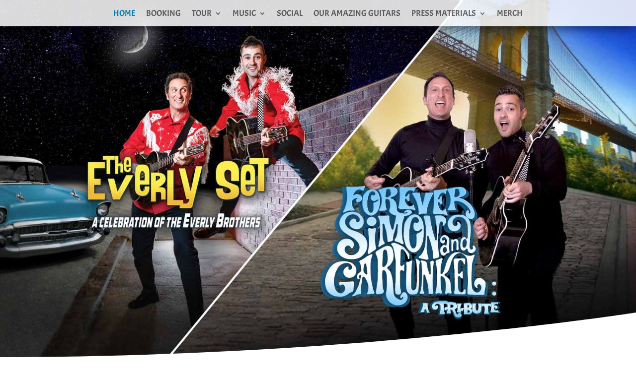

--- FILE ---
content_type: text/css
request_url: https://theeverlyset.com/wp-content/et-cache/9/et-core-unified-9.min.css?ver=1766537086
body_size: 46
content:
header{position:fixed;z-index:99996!important;width:100%}.bg-overlay .et_parallax_bg::before{background-color:rgba(29,141,234,0.65);content:"";height:100%;width:100%;position:absolute;left:0;top:0}